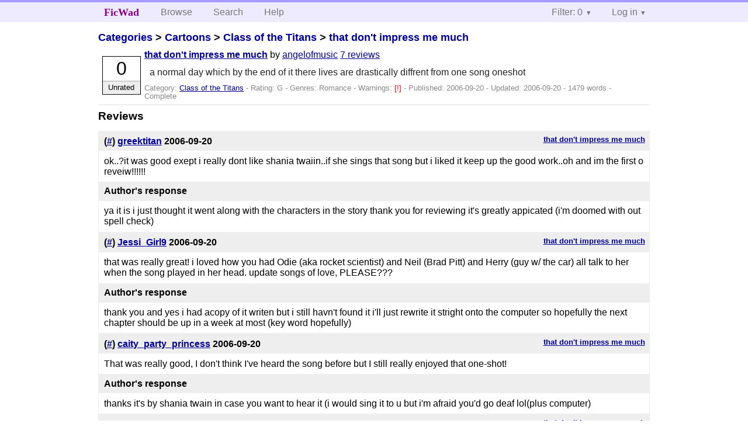

--- FILE ---
content_type: text/html; charset=utf-8
request_url: https://ficwad.com/story/27824/reviews
body_size: 3134
content:
<!doctype html>
<html>
<head>
	<meta charset="utf-8">
	<meta name="viewport" content="width=device-width, initial-scale=1">
	<title>Reviews for that don't impress me much: that don't impress me much :: FicWad: fresh-picked original and fan fiction</title><link rel="stylesheet" href="//unpkg.com/purecss@2.0.5/build/pure-min.css" type="text/css"><link rel="stylesheet" href="//unpkg.com/purecss@2.0.5/build/grids-responsive-min.css" type="text/css"><link rel="stylesheet" href="/bundles/ficwad.css" type="text/css"><link rel="shortcut icon" href="/favicon.ico" type="image/vnd.microsoft.icon"><script type="text/javascript">
		var noop = function(){};
		if (!window.console) { window.console = {log:noop,trace:noop,info:noop,warn:noop}; }
		window.FicWad = {"loggedin":false,"username":"loggedout"};
	</script></head>
<body class="page-category">
<div id="header">
	<div class="pure-g">
		<div class="pure-u-1 pure-u-md-3-5">
			<div class="pure-menu pure-menu-horizontal">
				<h1 class="pure-menu-heading"><a id="sitename" class="pure-menu-link" href="/" title="fresh-picked original and fan fiction">FicWad</a></h1>
				<ul class="pure-menu-list">
					<li class="pure-menu-item"><a class="pure-menu-link" href="/">Browse</a></li>
					<li class="pure-menu-item"><a class="pure-menu-link" href="/search">Search</a></li>
					<!--<li class="pure-menu-item"><a class="pure-menu-link" href="/forum">Forum</a></li>-->
					<li class="pure-menu-item"><a class="pure-menu-link" href="/help">Help</a></li>
				</ul>
			</div>
		</div>
		<div class="pure-u-1 pure-u-md-2-5">
			<div class="pure-menu pure-menu-horizontal header-menu-user">
				<ul class="pure-menu-list">
					<li class="pure-menu-item menu-filter pure-menu-has-children pure-menu-allow-hover">						<a class="pure-menu-link" href="#">Filter: 0</a>
						<div class="pure-menu-children">
							<h4>Filter</h4>
							<div id="filtermsg">You won't see stories with a lower score when you browse or search.</div>
							<a href="/account/new">Sign up to adjust the filter</a>
						</div>
					</li>
					<li class="menu-user pure-menu-item pure-menu-has-children pure-menu-allow-hover">
						<a class="pure-menu-link" href="/account/login">Log in</a><div class="pure-menu-children">
							<form method="post" enctype="multipart/form-data" action="/account/login" class="pure-form pure-form-stacked">
								<fieldset class="pure-group">
									<input name="username" class="pure-input-1" placeholder="Username" required>
									<input name="password" class="pure-input-1" type="password" placeholder="Password" required>
								</fieldset>
								<label for="keeploggedin" class="pure-checkbox"><input type="checkbox" name="keeploggedin" id="keeploggedin" value="on"> Remember me</label>
								<button type="submit" class="pure-button pure-input-1 pure-button-primary">Log in</button>
							</form>
							<a href="/account/new" class="pure-button">Register</a>
							<a href="/account/lostpassword" class="pure-button">Lost&nbsp;password</a>
							</div>					</li>
				</ul>
			</div>
		</div>
	</div>
</div>
<div id="contents">
<div id="story"><h2><a href="/">Categories</a> &gt; <a href="/category/30">Cartoons</a> &gt; <a href="/category/736">Class of the Titans</a> &gt; <a href="/story/27824">that don't impress me much</a></h2><div class="storylist"><div class="G angelofmusic score0 adjUnrated complete"><div class="title"><h4><a href="/story/27824">that don't impress me much</a></h4> <span class="author">by <a href="/a/angelofmusic">angelofmusic</a></span> <span class="reviews"><a href="/story/27824/reviews">7 reviews</a></span></div><blockquote class="summary"><p>a normal day which by the end of it there lives are drastically diffrent from one song oneshot</p></blockquote><div class="meta">Category:&nbsp;<a href="/category/736">Class of the Titans</a> - Rating:&nbsp;G - Genres:&nbsp;Romance - <span class="story-warnings">Warnings:&nbsp;<a href="/help#38" title="Mild Spoilers">[!] </a></span> - Published:&nbsp;<span data-ts="1158748213" title="2006-09-20T10:30:13+00:00">2006-09-20</span> - Updated:&nbsp;<span data-ts="1158773413" title="2006-09-20T17:30:13+00:00">2006-09-20</span>  - 1479&nbsp;words - Complete</div><div class="score"><span class="score_number">0</span><span class="score_adjective">Unrated</span></div></div></div><h3>Reviews</h3><ul class="reviewslist"><li><div class="review">
	<h5><a href="/story/27824">that don't impress me much</a></h5>
	<h4>(<a href="/review/23930">#</a>) <a href="/a/greektitan">greektitan</a> <span class="details" title="2006-09-20 12:07:40"><span data-ts="1158754060" title="2006-09-20T12:07:40+00:00">2006-09-20</span></span>
	</h4>
	<div class="reviewtext">ok..?it was good exept i really dont like shania twaiin..if she sings that song but i liked it keep up the good work..oh and im the first o reveiw!!!!!!</div><h4>Author's response</h4><div class="reviewresponse">ya it is i just thought it went along with the characters in the story thank you for reviewing it's greatly appicated (i'm doomed with out spell check)</div></div></li><li><div class="review">
	<h5><a href="/story/27824">that don't impress me much</a></h5>
	<h4>(<a href="/review/23939">#</a>) <a href="/a/Jessi_Girl9">Jessi_Girl9</a> <span class="details" title="2006-09-20 12:59:31"><span data-ts="1158757171" title="2006-09-20T12:59:31+00:00">2006-09-20</span></span>
	</h4>
	<div class="reviewtext">that was really great! i loved how you had Odie (aka rocket scientist) and Neil (Brad Pitt) and Herry (guy w/ the car) all talk to her when the song played in her head. update songs of love, PLEASE???</div><h4>Author's response</h4><div class="reviewresponse">thank you  and yes i had acopy of it writen but i still havn't found it i'll just rewrite it stright onto the computer so hopefully the next chapter should be up in a week at most (key word hopefully)<br />
</div></div></li><li><div class="review">
	<h5><a href="/story/27824">that don't impress me much</a></h5>
	<h4>(<a href="/review/23981">#</a>) <a href="/a/caity_party_princess">caity_party_princess</a> <span class="details" title="2006-09-20 15:53:37"><span data-ts="1158767617" title="2006-09-20T15:53:37+00:00">2006-09-20</span></span>
	</h4>
	<div class="reviewtext">That was really good, I don't think I've heard the song before but I still really enjoyed that one-shot!</div><h4>Author's response</h4><div class="reviewresponse">thanks it's by shania twain in case you want to hear it (i would sing it to u but i'm afraid you'd go deaf lol(plus computer)</div></div></li><li><div class="review">
	<h5><a href="/story/27824">that don't impress me much</a></h5>
	<h4>(<a href="/review/23990">#</a>) <a href="/a/princessofoyownworld">princessofoyownworld</a> <span class="details" title="2006-09-20 16:32:10"><span data-ts="1158769930" title="2006-09-20T16:32:10+00:00">2006-09-20</span></span>
	</h4>
	<div class="reviewtext">fairly good, love teh song (its one of my faves!)</div></div></li><li><div class="review">
	<h5><a href="/story/27824">that don't impress me much</a></h5>
	<h4>(<a href="/review/26681">#</a>) <a href="/a/Jasmine_1">Jasmine_1</a> <span class="details" title="2006-10-04 12:46:40"><span data-ts="1159966000" title="2006-10-04T12:46:40+00:00">2006-10-04</span></span>
	</h4>
	<div class="reviewtext">Gosh, great story! The song, is genius, I thought for a moment that you may have written it esoecially for them haha. : &gt; Keep it up (Love the username) Mine kind of sucks weeee!</div></div></li></ul><p><a href="/account/new">Sign up</a> to review this story.</p></div></div><div id="footer">
	<p class="copy">All stories contained in this archive are the property of their respective authors, and the owners of this site claim no responsibility for their contents</p>
	<p class="stats">Page created in 0.0049 seconds</p>
</div><script type="text/javascript" src="https://code.jquery.com/jquery-3.6.0.min.js"></script>
<script type="text/javascript">
$('.action_link.confirm').submit(function(e) {
	if (!confirm("Are you sure?")) {
		e.preventDefault();
	}
});
$('form.chapterlist select').change(function(e) { window.location = this.options[this.selectedIndex].value; });
$('#google').submit(function(e) {
	var $in = $(this).find('input');
	$in.val("site:https://ficwad.com " + $in.val());
});
$('input[type="checkbox"].bulk').change(function(e) {
	$('input[type="checkbox"][name="' + $(this).data('bulk') +'"]').prop('checked', this.checked);
}).each(function() {
	var lastCheck;
	var $checkboxes = $('input[type="checkbox"][name="' + $(this).data('bulk') +'"]').click(function(e) {
		if (e.shiftKey && lastCheck && lastCheck != this) {
			var from = $checkboxes.index(this);
			var to = $checkboxes.index(lastCheck);
			var start = Math.min(from, to);
			var end = Math.max(from, to) + 1;
			$checkboxes.slice(start, end).filter(':not(:disabled)').prop('checked', lastCheck.checked);
		}
		lastCheck = this;
	})
});
</script>
<script type="text/javascript" src="/bundles/ficwad.js"></script></body>
</html>